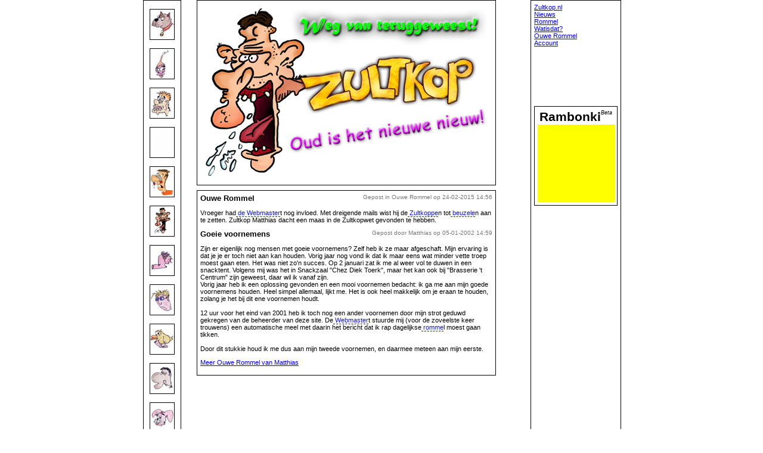

--- FILE ---
content_type: text/html; charset=UTF-8
request_url: https://zultkop.nl/ouwerommel/25
body_size: 3383
content:
<html>
	<head>
		<title>Zultkop - Ouwe Rommel - Goeie voornemens</title>
		<link rel="stylesheet" type="text/css" href="/includes/css/zultkop.css" />
		<link rel="stylesheet" type="text/css" href="/includes/css/flick/jquery-ui-1.8.11.custom.css" />
		<style type="text/css">
			body {
				margin: 0px;
				padding: 0px;
				width: 100%;
				height: 100%;
			}
			
			#content {
				margin: auto;
				width: 800px;
				height: 800px;
				padding: 0px;
			}
			
			.block {
				position: absolute;
				background-color: white;
				border: 1px solid black;
			}
			
			#harses {
				width: 62px;
				height: 798px;
				margin: 0px;
				padding: 0px;
			}
			
			.harses {
				border: 1px solid black;
				margin-left: 10px;
				margin-right: 10px;
				margin-top: 14px;
			}
			
			#zultkop {
				margin-left: 90px;
				height: 309px;
				width: 500px;
				background-image: url( "/images/lillik.png" );
			}
			
			#news {
				width: 490px;
				margin-left: 90px;
				margin-top: 319px;
				padding: 5px;
			}
			
			#latest {
				width: 140px;
				height: 788px;
				margin-left: 650px;
				padding: 5px;
			}
			
			#foktwitter {
				position: absolute;
				bottom: 5px;
			}
			
			.activeMenuItem a {
				text-decoration: none;
				cursor: default;
				color: black;
			}
			
			#slidingmessage {
				position: absolute;
				top: 0px;
				left: 0px;
				right: 0px;
				height: 40px;
				background-color: #CCCCCC;
				border-bottom: 1px solid black;
				text-align: center;
				font-size: 200%;
				padding-top: 10px;
			}
			
			/* Rambonki */
			
			#rambonkihelp {
				font-size: 200%;
				font-weight: bold;
				cursor: pointer;
			}
			
			#thegame {
				width: 130px;
				height: 130px;
			}
			
			#rambonki {
				border: 1px solid black;
				text-align: center;
				padding: 5px;
				margin-top: 100px;
			}
			
			.beta {
				font-size: xx-small;
				vertical-align: top; 
				font-style: italic; 
				font-weight: normal;
			}
		</style>
		<script type="text/javascript" language="JavaScript" src="/includes/js/jquery-1.5.1.min.js"></script>
		<script type="text/javascript" language="JavaScript" src="/includes/js/jquery-ui-1.8.11.custom.min.js"></script>
		<script type="text/javascript" language="JavaScript" src="/includes/js/whatsthat.js"></script>
		<script type="text/javascript" language="JavaScript" src="/includes/js/slidingmessage.js"></script>
		<script type="text/javascript" language="JavaScript">
			var visibleHeads = new Array();
			var invisibleHeads = new Array();
			var headIntervalId;

			function preloadImages() {
									image = new Image();
					image.src = "/images/wieisdat/5.jpg";
	
											visibleHeads[0] = { ID: 5, image: image, name: 'Woes de Hond' };
														image = new Image();
					image.src = "/images/wieisdat/9.jpg";
	
											visibleHeads[1] = { ID: 9, image: image, name: 'Clowntje Feffi' };
														image = new Image();
					image.src = "/images/wieisdat/15.jpg";
	
											visibleHeads[2] = { ID: 15, image: image, name: 'Jeffrey Gortbak' };
														image = new Image();
					image.src = "/images/wieisdat/6.jpg";
	
											visibleHeads[3] = { ID: 6, image: image, name: 'Peerie het Kanariepietje' };
														image = new Image();
					image.src = "/images/wieisdat/16.jpg";
	
											visibleHeads[4] = { ID: 16, image: image, name: 'Manjeeto' };
														image = new Image();
					image.src = "/images/wieisdat/19.jpg";
	
											visibleHeads[5] = { ID: 19, image: image, name: 'De Zultkop' };
														image = new Image();
					image.src = "/images/wieisdat/14.jpg";
	
											visibleHeads[6] = { ID: 14, image: image, name: 'Sjlong de Schwanz' };
														image = new Image();
					image.src = "/images/wieisdat/18.jpg";
	
											visibleHeads[7] = { ID: 18, image: image, name: 'Jaapje' };
														image = new Image();
					image.src = "/images/wieisdat/17.jpg";
	
											visibleHeads[8] = { ID: 17, image: image, name: 'Okko de Lelijke Kip' };
														image = new Image();
					image.src = "/images/wieisdat/7.jpg";
	
											visibleHeads[9] = { ID: 7, image: image, name: 'Umit Kucim' };
														image = new Image();
					image.src = "/images/wieisdat/10.jpg";
	
											visibleHeads[10] = { ID: 10, image: image, name: 'Beun het Konijn' };
														image = new Image();
					image.src = "/images/wieisdat/8.jpg";
	
											visibleHeads[11] = { ID: 8, image: image, name: 'Clarice barones van Zurem de Citron' };
														image = new Image();
					image.src = "/images/wieisdat/11.jpg";
	
											invisibleHeads[12-12] = { ID: 11, image: image, name: 'Knurp de Pinguin' };
														image = new Image();
					image.src = "/images/wieisdat/4.jpg";
	
											invisibleHeads[13-12] = { ID: 4, image: image, name: 'Gorko de Wonder-ara' };
														image = new Image();
					image.src = "/images/wieisdat/13.jpg";
	
											invisibleHeads[14-12] = { ID: 13, image: image, name: 'Bert Mienie' };
														image = new Image();
					image.src = "/images/wieisdat/12.jpg";
	
											invisibleHeads[15-12] = { ID: 12, image: image, name: 'Lampie' };
												}

			function rotate() {
				var headIndex = Math.floor( Math.random() * 12 );

				$( "#harses" + headIndex ).fadeOut( function() {
					invisibleHeads.push( visibleHeads[headIndex] );
					var newHead = invisibleHeads.shift();
					visibleHeads[headIndex] = newHead;
					$( "#harses" + headIndex ).attr( "src", newHead.image.src ).attr( "title", "Wie is " + newHead.name + "?" ).fadeIn();
				} );
			}

			function parseID( str ) {
				return visibleHeads[str.substr( 6 )].ID;
			}
			
			$( function() {
				preloadImages();
				initRambonki();
				checkImageAvailability();

				$( "img[id^='harses']" ).click( function() {
					 $( "#whosthat" ).data( "id", parseID( $( this ).attr( "id" ) ) ).dialog( "open" );
				} ).hover( function() {
					$( this ).css( "cursor", "pointer" );
				}, function() {
					$( this ).css( "cursor", "default" );
				} );

				$( "#whosthat" ).dialog( {
					autoOpen: false,
					title: "Wie is dat?",
					resizable: false,
					show: "fade",
					buttons: [ {
						text: "Sluiten",
						click: function() { $( this ).dialog( "close" ); }
					} ],
					open: function() {
						$.getJSON( "/json/head.php?headID=" + $( this ).data( "id" ), setWhosThatContent );
					}
				} );
				
				headIntervalId = self.setInterval( rotate, 2000 );
			} );

			function setWhosThatContent( data ) {
				var html = "<img src=\"/images/wieisdat/" + data.mugshot + "\" align=\"left\" title=\"" + data.name + "\" />";
				html += "<h3>" + data.name + "</h3>";
				html += "<div>" + data.story + "</div>";

				$( "#whosthat" ).html( html );
			}

			function checkImageAvailability() {
				$( ".userimage" ).one( "error", function() { 
					this.title = this.src + ' is verzwolgen door het internet'; 
					this.src = '/images/3.jpg';
					$( this ).css( 'padding', '2px' );
					$( this ).css( 'border', '1px solid red' ); 
				} );
			}

			/* Rambonki */
			
			var rambonkiIntervalId;
			var running = true;
			
			function initRambonki() {
				$( "#thegame" ).click( function() {
					if ( running ) {
						clearInterval( rambonkiIntervalId );
						running = false;
					}
					else {
						startRambonki();
						running = true;
					} 
				} );
				
				startRambonki();
			}

			function rambonki() {
				var color = $( "#thegame" ).css( "background-color" );
				$( "#thegame" ).css( "background-color", color == "rgb(255, 255, 0)" ? "red" : "yellow" );
			}

			function startRambonki() {
				rambonkiIntervalId = setInterval( rambonki, 100 );
			}
		</script>
	</head>
	
	<body>
		<div id="content">
			<div id="harses" class="block">
															<div class="harses"><img id="harses0" src="/images/wieisdat/5.jpg" title="Wie is Woes de Hond?" /></div>
																				<div class="harses"><img id="harses1" src="/images/wieisdat/9.jpg" title="Wie is Clowntje Feffi?" /></div>
																				<div class="harses"><img id="harses2" src="/images/wieisdat/15.jpg" title="Wie is Jeffrey Gortbak?" /></div>
																				<div class="harses"><img id="harses3" src="/images/wieisdat/6.jpg" title="Wie is Peerie het Kanariepietje?" /></div>
																				<div class="harses"><img id="harses4" src="/images/wieisdat/16.jpg" title="Wie is Manjeeto?" /></div>
																				<div class="harses"><img id="harses5" src="/images/wieisdat/19.jpg" title="Wie is De Zultkop?" /></div>
																				<div class="harses"><img id="harses6" src="/images/wieisdat/14.jpg" title="Wie is Sjlong de Schwanz?" /></div>
																				<div class="harses"><img id="harses7" src="/images/wieisdat/18.jpg" title="Wie is Jaapje?" /></div>
																				<div class="harses"><img id="harses8" src="/images/wieisdat/17.jpg" title="Wie is Okko de Lelijke Kip?" /></div>
																				<div class="harses"><img id="harses9" src="/images/wieisdat/7.jpg" title="Wie is Umit Kucim?" /></div>
																				<div class="harses"><img id="harses10" src="/images/wieisdat/10.jpg" title="Wie is Beun het Konijn?" /></div>
																				<div class="harses"><img id="harses11" src="/images/wieisdat/8.jpg" title="Wie is Clarice barones van Zurem de Citron?" /></div>
																																																</div>
			<div id="zultkop" class="block">
			</div>
			<div id="news" class="block">
				
	<span class="contenttitle">Ouwe Rommel</span>	
	<span style="float: right;" class="contentdate">Gepost in Ouwe Rommel op 24-02-2015 14:56</span>
	<p>Vroeger had<span title="Watisdat?" class="whatsthat" wtid="4"> de Webmaster</span>t nog invloed. Met dreigende mails wist hij de<span title="Watisdat?" class="whatsthat" wtid="2"> Zultkoppe</span>n tot<span title="Watisdat?" class="whatsthat" wtid="3"> beuzele</span>n aan te zetten. Zultkop Matthias dacht een maas in de Zultkopwet gevonden te hebben.</p>
	<span class="contenttitle">Goeie voornemens</span>
	<span style="float: right;" class="contentdate">Gepost door Matthias op 05-01-2002 14:59</span>
	<p>Zijn er eigenlijk nog mensen met goeie voornemens? Zelf heb ik ze maar afgeschaft. Mijn ervaring is dat je je er toch niet aan kan houden. Vorig jaar nog vond ik dat ik maar eens wat minder vette troep moest gaan eten. Het was niet zo'n succes. Op 2 januari zat ik me al weer vol te duwen in een snacktent. Volgens mij was het in Snackzaal "Chez Diek Toerk", maar het kan ook bij "Brasserie 't Centrum" zijn geweest, daar wil ik vanaf zijn.<br />
Vorig jaar heb ik een oplossing gevonden en een mooi voornemen bedacht: ik ga me aan mijn goede voornemens houden. Heel simpel allemaal, lijkt me. Het is ook heel makkelijk om je eraan te houden, zolang je het bij dit ene voornemen houdt.<br />
<br />
12 uur voor het eind van 2001 heb ik toch nog een ander voornemen door mijn strot geduwd gekregen van de beheerder van deze site. De<span title="Watisdat?" class="whatsthat" wtid="4"> Webmaster</span>t stuurde mij (voor de zoveelste keer trouwens) een automatische meel met daarin het bericht dat ik rap dagelijkse<span title="Watisdat?" class="whatsthat" wtid="13"> romme</span>l moest gaan tikken.<br />
<br />
Door dit stukkie houd ik me dus aan mijn tweede voornemen, en daarmee meteen aan mijn eerste.</p>
	<p><a href="/ouwerommel/van/25">Meer Ouwe Rommel van Matthias</a></p>

			</div>
			<div id="latest" class="block">
				<div class="menuitem"><a href="/index.php">Zultkop.nl</a></div>
				<div class="menuitem"><a href="/nieuws/">Nieuws</a></div>
				<div class="menuitem"><a href="/rommel/">Rommel</a></div>
				<div class="menuitem"><a href="/whatsthat.php">Watisdat?</a></div>
				<div class="menuitem"><a href="/ouwerommel/">Ouwe Rommel</a></div>
				<div class="menuitem"><a href="/account/index.php">Account</a></div>

				<div id="rambonki">
					<div id="rambonkihelp">
						<span title="Watisdat?" wtid="22">Rambonki</span><span class="beta">Beta</span>
					</div>
			
					<div id="thegame">
					</div>
				</div>
				
				<div id="foktwitter">
					<a 
					 href="http://twitter.com/dewebmastert"
					 class="twitter-follow-button"
					 data-show-count="false"
					>Follow @dewebmastert</a>
					<script src="http://platform.twitter.com/widgets.js" type="text/javascript"></script>
				</div>
			</div>
		</div>
		<div id="whosthat"></div>
	</body>
</html>

--- FILE ---
content_type: text/css
request_url: https://zultkop.nl/includes/css/zultkop.css
body_size: 377
content:
body {
	margin: 0px;
	font-family: Arial;
	font-size: 8pt;
	margin-top: 25px;
	margin-left: 10px;
}

td {
	font-size: 8pt;
}

th {
	font-size: 8pt;
	font-weight: bold;
}

h1 {
	font-size: 13pt;
}

h3 {
	font-size: 11pt;
}

body.centered {
	margin: 0px;
	text-align: center;
}

input[type="text"] {
	border: 1px solid #CCCCCC;
}

body.centered #content {
	margin: auto;
	width: 700px;
	top: 100px;
	position: relative;
	text-align: left;
}

input[type="submit"], input[type="button"] {
	border: 1px solid #CCCCCC;
	background-color: #EEEEEE;
}

.error {
	color: #BB0000;
	font-weight: bold;
}

#loginerror {
	margin-top: 20px;
}

.whatsthat {
	color: #1212FF;
	border-bottom: 1px dashed #1212FF;
	cursor: pointer;
}

.itemtable {
	border-collapse: collapse;
}

.itemtable .activerow {
	background-color: #AAAAAA;
	cursor: pointer;
}

.alternatives {
	margin-top: 5px;
}

.wordlinks {
	margin-top: 5px;
}

/* dit moet echt veranderd worden! */

.contenttitle {
	font-size: 120%;
	font-weight: bold;
}

.contentdate {
	color: #777777;
	font-size: 90%;
}

.whatsthatletter {
	font-weight: bold;
	font-size: 110%;
	margin-bottom: 5px;
}

.whatsthatlemma {
	margin-bottom: 3px;
}

--- FILE ---
content_type: text/javascript
request_url: https://zultkop.nl/includes/js/whatsthat.js
body_size: 662
content:
$( function() {
	var wtids = Array();

	$( "*[wtid]" ).each( function( index ) {
		var wtid = $( this ).attr( "wtid" );
		if ( $.inArray( wtid, wtids ) == -1 ) {
			wtids.push( wtid );
		}
	} );
	
	var wtDialogDivs = "";
	$.each( wtids, function( index, value ) {
		wtDialogDivs += "<div wtfor=\"" + value + "\"></div>";
	} );

	$( "body" ).append( wtDialogDivs );
	
	$( "*[wtfor]" ).dialog( {
		autoOpen: false,
		title: "Wat is dat?",
		resizable: false,
		show: "fade",
		buttons: [ {
			text: "Sluiten",
			click: function() { $( this ).dialog( "close" ); }
		} ],
		open: function() {
			var word = $( this ).attr( "word" ); 
			if ( !word || word == 'true' ) {
				var wtfor = $( this ).attr( "wtfor" );
				retreiveWhatsThatContent( wtfor, wtfor );				
			}
		}
	} );
	
	$( "*[wtid]" ).click( function( event ) {
		$( "*[wtfor='" + $( this ).attr( "wtid" ) + "']" ).dialog( "open" );
		event.stopPropagation();
	} );
} );

function retreiveWhatsThatContent( wtfor, wordId ) {
	$.getJSON( "/json/word.php?wtfor=" + wtfor + "&wordID=" + wordId, setWhatsThatContent );
}

function setWhatsThatContent( data ) {
	var html = "<h3>" + data.word + "</h3>";
	html += "<div>" + data.description + "</div>";
	
	if ( data.alternatives ) {
		html += "<div class=\"alternatives\">Ook wel: " + data.alternatives.join( ", " ) + "</div>";
	}
	
	if ( data.links ) {
		html += "<div class=\"wordlinks\">Zie ook: ";
		
		$.each( data.links, function( index, value ) {
			html += "<span class=\"whatsthat\" wtlink=\"" + value.ID + "\">" + value.word + "</span>";
			
			if ( index < data.links.length - 1 ) {
				html += ", ";
			}
		});
		
		html += "</div>";
	}
	
	var dialogSelector = "*[wtfor='" + data.wtfor + "']";
	$( dialogSelector ).html( html );
	$( dialogSelector + " *[wtlink]" ).click( function() {		
		retreiveWhatsThatContent( data.wtfor, $( this ).attr( "wtlink" ) );
	});
}

--- FILE ---
content_type: text/javascript
request_url: https://zultkop.nl/includes/js/slidingmessage.js
body_size: 166
content:
var slidingMessageTimerId;

$( function() {
	$( "body" ).append( "<div id=\"slidingmessage\"></div>" );
	slidingMessageTimerId = setInterval( showSlidingMessage, 120000 );
	$( "#slidingmessage" ).hide();
} );

function showSlidingMessage() {
	$.getJSON( "/json/randommessage.php", setSlidingMessage );
}

function hideSlidingMessage() {
	setTimeout( function() {
		$( "#slidingmessage" ).hide( "blind", {}, 300 );
	}, 5000 );
}

function setSlidingMessage( data ) {
	$( "#slidingmessage" ).html( data.message );
	$( "#slidingmessage" ).show( "blind", {}, 300, hideSlidingMessage );
}